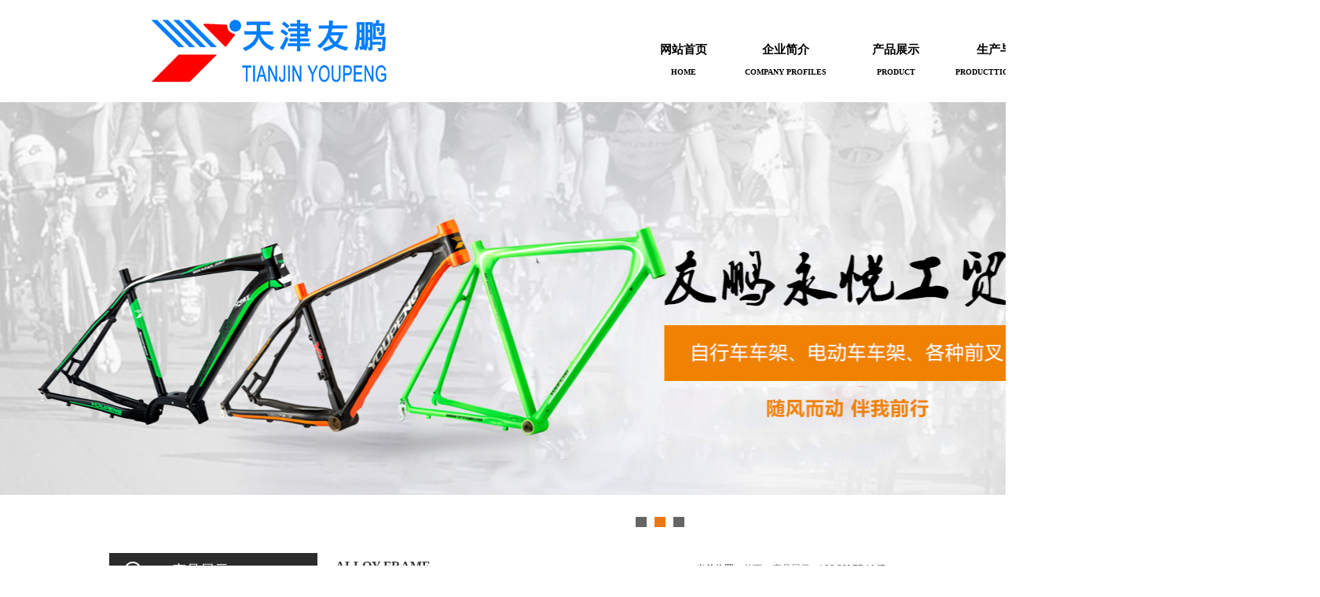

--- FILE ---
content_type: text/html; Charset=gb2312
request_url: http://ypyygm.com/list/?44_5.html
body_size: 4107
content:
<!DOCTYPE HTML>
<html>
<head>
<meta charset="gb2312" />
<title>ALLOY FRAME-天津友鹏永悦工贸有限公司</title>
<meta name="Keywords" content="天津友鹏永悦工贸有限公司" >
<meta name="Description" content="天津友鹏永悦工贸有限公司专业从事自行车和电动车的铁、铝车架及前叉的生产。" >
<META NAME="copyright" CONTENT="Copyright 2006-2009" />
<META NAME="Author" CONTENT="通商网站建设开发、www.218ts.com" />
<meta http-equiv="X-UA-Compatible" content="IE=edge"/>
<META http-equiv=Content-Type content="text/html; charset=gb2312">
<META content="MSHTML 6.00.3790.4807" name=GENERATOR>
<link rel="stylesheet" type="text/css" href="/Templates/06/css/metinfo_ui.css" id="metuimodule" data-module ="3" />
<link rel="stylesheet" type="text/css" href="/Templates/06/templates/met091/images/css/metinfo.css" />
<LINK media=all href="/Templates/06/css/lanrenzhijia.css" type=text/css rel=stylesheet>
<script src="/Templates/06/public/js/jQuery1.7.2.js" type="text/javascript" charset="gb2312"></script>
<script src="/Templates/06/public/ui/met/js/metinfo_ui.js" type="text/javascript"></script>
<!--[if IE]>
<script src="/Templates/06/public/js/html5.js" type="text/javascript"></script>
<![endif]-->
</head>
<body>
<header>
	<div class="head">
        <div class="hdzb" style="float:left; width:340px;">
        	<a href="/" title="天津友鹏永悦工贸有限公司"> <img src="/upLoad/slide/month_1612/20161226080631887.jpg" alt="天津友鹏永悦工贸有限公司" title="天津友鹏永悦工贸有限公司" /></a>	
        </div>
        <ul class="daohang">
        	<li class="dli1"><a href="/"  title='网站首页'>网站首页<br /><span class="dspan">HOME</span></a></li>
            
                <li class="dli2"><a href='/about/?19.html' title='企业简介' class='hover-none nav'>企业简介<br /><span class="dspan">company profiles</span></a>
                
                	
                </li>
           
                <li class="dli2"><a href='/list/?5_1.html' title='产品展示' class='hover-none nav'>产品展示<br /><span class="dspan">Product</span></a>
                
                	
                    <ul>
                    
                    	<li><a href='/list/?44_1.html' >ALLOY FRAME</a></li>
                    
                    	<li><a href='/list/?42_1.html' >STEEL FRAME</a></li>
                    
                    	<li><a href='/list/?43_1.html' >FORK</a></li>
                    
                    </ul>
                    
                </li>
           
                <li class="dli2"><a href='/list/?41_1.html' title='生产与技术' class='hover-none nav'>生产与技术<br /><span class="dspan">Producttion&Testing</span></a>
                
                	
                </li>
           
                <li class="dli2"><a href='/about/?11.html' title='联系我们' class='hover-none nav'>联系我们<br /><span class="dspan">contact</span></a>
                
                	
                </li>
           
        </ul>
    </div>
</header>


       <!-- 代码begin -->
<div class="flexslider" style=" min-width:1680px;">
	<ul class="slides">
          
                <li style="background:url(/upLoad/slide/month_1612/201612260920426925.jpg) 50% 0 no-repeat;"></li>
          
                <li style="background:url( /upLoad/slide/month_1701/201701041114413585.jpg) 50% 0 no-repeat;"></li>
          
                <li style="background:url( /upLoad/slide/month_1611/201611151522465853.jpg) 50% 0 no-repeat;"></li>
          
	</ul>
</div>
<!-- 代码end -->
<!-- js调用部分begin -->
<script src="/Templates/06/js/jquery.flexslider-min.js"></script>
<script>
$(function(){
	$('.flexslider').flexslider({
		directionNav: true,
		pauseOnAction: false
	});
});
</script>
<!-- js调用部分end -->


<div class="sidebar inner">
  <div class="sb_nav">
    <div class="ti1-bg"><span>产品展示</span></div>
    <h3 class='title1'></h3>
    <div class="active" id="sidebar" data-csnow="32" data-class3="0" data-jsok="2">
    
    
    
    
       
      <dl class="list-none navnow">
        <dt id='part2_44'><a href='/list/?44_1.html'><span>*&nbsp;ALLOY FRAME</span></a></dt>
        <dd class="sub">
         
          <dl>
          	
            <dd><a href='/list/?45_1.html' >E-BIKE FRAME</a></dd>
            
            <dd><a href='/list/?46_1.html' >ROAD RACING FRAME</a></dd>
            
            <dd><a href='/list/?47_1.html' >MTB-FRAME</a></dd>
            
            <dd><a href='/list/?48_1.html' >SUSPENSION BICYCLE FRAME</a></dd>
            
            <dd><a href='/list/?49_1.html' >CITY BICYCLE FRAME</a></dd>
            
            <dd><a href='/list/?50_1.html' >MINIVELO FRAME</a></dd>
            
            <dd><a href='/list/?51_1.html' >BMX FRAME</a></dd>
            
            <dd><a href='/list/?52_1.html' >FOLDING BICYCLE FRAME</a></dd>
            
          </dl>
          
        </dd>
        
      </dl>
      
      <dl class="list-none navnow">
        <dt id='part2_42'><a href='/list/?42_1.html'><span>*&nbsp;STEEL FRAME</span></a></dt>
        <dd class="sub">
         
          <dl>
          	
            <dd><a href='/list/?53_1.html' >STEEL FRAME</a></dd>
            
          </dl>
          
        </dd>
        
      </dl>
      
      <dl class="list-none navnow">
        <dt id='part2_43'><a href='/list/?43_1.html'><span>*&nbsp;FORK</span></a></dt>
        <dd class="sub">
         
          <dl>
          	
            <dd><a href='/list/?54_1.html' >FORK</a></dd>
            
          </dl>
          
        </dd>
        
      </dl>
      
      
      
      
      
      
      <div class="clear"></div>
    </div>
    <h3 class='title2 line'>联系方式</h3>
    <div class="lianxi">
    <ul>
      <li>厂名：天津友鹏永悦工贸有限公司</li>
      <li>地址：天津市武清区汊沽港镇经济开发区</li>
      <li>电话：86-22-29495518/29495258</li>
      <li>传真：86-22-29492658</li>
      <li>邮箱：ypyygm@163.com</li>  	
     
    </ul>
    </div>
  </div>
  <div class="sb_box br-bg">
    <h3 class="title">
     <div class="position">当前位置：<a href="/Templates/06//" title="首页">首页</a> &gt; <a href="/list/?5_1.html">产品展示</a>&gt; <a href="/list/?44_1.html">ALLOY FRAME</a></div>
      <span>ALLOY FRAME</span> </h3>
    <div class="clear"></div>
    <div class="active" id="productlist">
      <ul class='list-none metlist'>
      
       <li class='list' style='width:265px; margin-left:60px; margin-right:14px;'><a href='/content/?550.html' title='YP-AL0406' target='_self' class='img'><img src='/upLoad/product/month_1611/201611210924352296.jpg' alt='YP-AL0406' title='YP-AL0406' width='265' height='195' /></a>
          <h3><a href='/content/?550.html' title='YP-AL0406' target='_self'>YP-AL0406</a></h3>
        </li>
        
       <li class='list' style='width:265px; margin-left:60px; margin-right:14px;'><a href='/content/?549.html' title='YP-AL0402' target='_self' class='img'><img src='/upLoad/product/month_1611/201611210924186892.jpg' alt='YP-AL0402' title='YP-AL0402' width='265' height='195' /></a>
          <h3><a href='/content/?549.html' title='YP-AL0402' target='_self'>YP-AL0402</a></h3>
        </li>
        
       <li class='list' style='width:265px; margin-left:60px; margin-right:14px;'><a href='/content/?548.html' title='YP-AL0309' target='_self' class='img'><img src='/upLoad/product/month_1611/201611210923393739.jpg' alt='YP-AL0309' title='YP-AL0309' width='265' height='195' /></a>
          <h3><a href='/content/?548.html' title='YP-AL0309' target='_self'>YP-AL0309</a></h3>
        </li>
        
       <li class='list' style='width:265px; margin-left:60px; margin-right:14px;'><a href='/content/?547.html' title='YP-AL0308' target='_self' class='img'><img src='/upLoad/product/month_1611/20161121092329385.jpg' alt='YP-AL0308' title='YP-AL0308' width='265' height='195' /></a>
          <h3><a href='/content/?547.html' title='YP-AL0308' target='_self'>YP-AL0308</a></h3>
        </li>
        
       <li class='list' style='width:265px; margin-left:60px; margin-right:14px;'><a href='/content/?546.html' title='YP-AL0307' target='_self' class='img'><img src='/upLoad/product/month_1611/201611210923193363.jpg' alt='YP-AL0307' title='YP-AL0307' width='265' height='195' /></a>
          <h3><a href='/content/?546.html' title='YP-AL0307' target='_self'>YP-AL0307</a></h3>
        </li>
        
       <li class='list' style='width:265px; margin-left:60px; margin-right:14px;'><a href='/content/?545.html' title='YP-AL0305' target='_self' class='img'><img src='/upLoad/product/month_1611/201611210923097990.jpg' alt='YP-AL0305' title='YP-AL0305' width='265' height='195' /></a>
          <h3><a href='/content/?545.html' title='YP-AL0305' target='_self'>YP-AL0305</a></h3>
        </li>
        
       <li class='list' style='width:265px; margin-left:60px; margin-right:14px;'><a href='/content/?544.html' title='YP-AL0236' target='_self' class='img'><img src='/upLoad/product/month_1611/201611210922132090.jpg' alt='YP-AL0236' title='YP-AL0236' width='265' height='195' /></a>
          <h3><a href='/content/?544.html' title='YP-AL0236' target='_self'>YP-AL0236</a></h3>
        </li>
        
       <li class='list' style='width:265px; margin-left:60px; margin-right:14px;'><a href='/content/?543.html' title='YP-AL0235' target='_self' class='img'><img src='/upLoad/product/month_1611/201611210921594846.jpg' alt='YP-AL0235' title='YP-AL0235' width='265' height='195' /></a>
          <h3><a href='/content/?543.html' title='YP-AL0235' target='_self'>YP-AL0235</a></h3>
        </li>
        
        
      </ul>
      <div class="clear"></div>
    </div>
    <div id="flip">
      <div class='digg4 metpager_8'><span> 共9 页 页次:5/9 页</span><a href='?44_1.html'>首页</a><a href='?44_4.html'>上一页</a><a href="?44_1.html">1</a><a href="?44_2.html">2</a><a href="?44_3.html">3</a><a href="?44_4.html">4</a><span><font color=red>5</font></span><a href="?44_6.html">6</a><a href="?44_7.html">7</a><a href="?44_8.html">8</a><a href="?44_9.html">9</a><a href='?44_6.html'>下一页</a><a href='?44_9.html'>尾页</a> 转到 <SELECT NAME="select" ONCHANGE="var jmpURL=this.options[this.selectedIndex].value ; if(jmpURL!='') {window.location=jmpURL;} else {this.selectedIndex=0 ;}" ><option value=?44_1.html  >1</option><option value=?44_2.html  >2</option><option value=?44_3.html  >3</option><option value=?44_4.html  >4</option><option value=?44_5.html   selected=selected>5</option><option value=?44_6.html  >6</option><option value=?44_7.html  >7</option><option value=?44_8.html  >8</option><option value=?44_9.html  >9</option></SELECT></div>
    </div>
  </div>
  <div class="clear"></div>
</div>
<script type="text/javascript" src="/inc/AspCms_Statistics.asp"></script><footer>
 `	<div class="ftz">
  	<center> 
      <p>
      版权所有：天津友鹏永悦工贸有限公司 &nbsp;&nbsp;&nbsp;&nbsp; <a target="_blank" href="/tscms_admin/login.asp">管理</a> &nbsp;&nbsp;&nbsp;&nbsp;<a target="_blank" href="http://beian.miit.gov.cn/">津ICP备09008536号</a> <br/>
      传真：86-22-29492658&nbsp;&nbsp;&nbsp;&nbsp;电话：86-22-29495518/29495258&nbsp;&nbsp;&nbsp;&nbsp;地址：天津市武清区汊沽港镇经济开发区&nbsp;&nbsp;&nbsp;&nbsp;网址：www.ypyygm.com&nbsp;&nbsp;&nbsp;&nbsp; <br/>

中央网信办互联网违法和不良信息举报中心：<a href="https://www.12377.cn/" target="_blank">https://www.12377.cn</a>&nbsp;&nbsp;天津市互联网违法和不良信息举报中心：tjjubao@tj.gov.cn&nbsp;&nbsp;<a href="https://www.qinglangtianjin.com/" target="_blank">https://www.qinglangtianjin.com</a></p>

	</center>
 	</div>
</footer>
		 	<div style="width:200px;margin:0 auto; padding:20px 0;">
		 		<a target="_blank" href="http://www.beian.gov.cn/portal/registerSystemInfo?recordcode=12011402000801" style="display:inline-block;text-decoration:none;height:20px;line-height:20px;"><img src="/images/ba.png" style="float:left;"/><p style="float:left;height:20px;line-height:20px;margin: 0px 0px 0px 5px; color:#939393;">津公网安备 12011402000801号</p></a>
		 	</div>
		 
<div align="center"><a href="/images/yyzz.jpg"><img src="/images/yyzz.jpg" width="200" /></a></div>
 
<script src="/Templates/06/templates/met091/images/js/fun.inc.js" type="text/javascript"></script>
</body>
</html>

--- FILE ---
content_type: text/css
request_url: http://ypyygm.com/Templates/06/templates/met091/images/css/metinfo.css
body_size: 3159
content:
@charset "utf-8";
html,body{ font:12px/1.8 'microsoft yahei',tahoma,verdana,'simsun'; color:#606060; background:#fff; -webkit-text-size-adjust:none;}
a{ color:#000; text-decoration:none;font-family:"微软雅黑";}
a:hover{ text-decoration:none;}
.lf{ float:left;}
.ri{ float:right;}
.ptp{ padding-top:20px;}
.br-bg{}
.editor{word-wrap: break-word; font-family:"宋体";,arial; font-size:14px;}
.editor p,.editor li,.editor div{ margin-bottom:28px; margin-top:15px;}
/*头部*/
.wrap_top{width:100%; background:url(../top_bg.png) repeat-x; position:relative; height:110px;}
.topper{ margin:0 auto; width:1200px; padding-top:12px;}
.search{float:right; margin-top:10px; width:330px;}
.top-logo{float:left; width:438px;}
.n{width:295px; height:30px; border:none;}
.s{width:31px; height:31px; background:none; background:url(../sousuo.jpg) no-repeat; cursor:pointer;  z-index:100;  border:none; float:right;}
.inner{width:1003px; margin:0px auto;}



*html nav  dl{ border:none;}
*+html nav  dl{ border:none;}

/*首页*/
.news{width:1200px; margin:0px auto; height:390px;}
h6{ border-left:3px solid #cb2525; padding-left:10px; height:70px; font-size:16px; font-weight:300; line-height:30px; margin:15px 0px;}
h6 span{ font-family:penna; font-size:45px; color:#cb2525;}
.news ul li{border:1px solid #CCC; width:560px; height:100px; padding:10px; float:left; margin:9px; color:#b3110f; font-size:14px; line-height:220%;}
.news .news_img{float:left; padding-right:15px;}
.news ul li .title{color:#cb2525;}
.news ul li span{font-size:12px; color:#a9a9a9; line-height:180%; }
.news ul li .more{position:relative; float:right; left:10px; top:90px; cursor:pointer;}
.about{width:100%; background:#f2f2f2; height:340px; }
.about .com{width:1200px; margin:0px auto; height:340px;}
.com div{float:left; width:720px; line-height:31px; color:#8b8b8b;}
.com .img{width:424px; height:340px; float:right;}
.pro{width:1003px; margin:0px auto;}
.links{width:1200px; margin:10px auto;}
.links span{ padding-left:20px;}

/*底部*/


/*内页侧栏*/
.sidebar{ margin-top:15px;}
.sidebar .sb_nav{ float:left; width:265px; position:relative;}
div.ti1-bg{ position:absolute; width:265px; height:45px; background:url(../left_bg.jpg); overflow:hidden;zoom:1;}
div.ti1-bg span{ display:block; overflow:hidden; margin-left:80px; line-height:45px; font-size:18px;  color:#fff;}
.sidebar .sb_nav h3.title1{  border-bottom:none; height:45px; line-height:45px; overflow:hidden;zoom:1;}
.sidebar .sb_nav h3.title2{ height:45px; line-height:45px;background:url(../left_bg.jpg); padding-left:80px; font-weight:200; overflow:hidden; font-size:18px; color:#fff;}
.sidebar .sb_nav h3.line{ margin-top:15px; }
.sidebar .sb_nav .active ul{padding:0px;}
.sidebar .sb_nav .active ul li{background:#3a3a3a; display:block; height:45px;  line-height:45px; }
.sidebar .sb_nav .active ul li a{color:#FFF; font-size:14px; display:block; padding-left:20px;}
.sidebar .sb_nav .active a:hover{padding-left:30px; transition:all 1.5s;}
.lianxi{background:#3a3a3a;}
.lianxi ul{padding:10px;}
.lianxi ul li{color:#fff;  border-bottom:1px solid #fff; line-height:40px;}

.sidebar .sb_box{ float:right; width:730px; overflow:hidden;}
.sidebar .sb_box h3.title{ border-bottom:1px solid #3a3a3a;height:35px; line-height:35px; position:relative;}
.sidebar .sb_box h3.title span{ position:absolute; left:0px; top:-1px; font-size:16px; border-bottom:2px solid #3a3a3a; padding:0px 15px; color:#3a3a3a;}
.sidebar .sb_box h3.title div.position{ float:right; font-weight:normal; position:relative; top:3px; right:15px; color:#000;}
.sidebar .sb_box h3.title div.position a{ color:#666;}
.sidebar .sb_box h3.title div.position a:hover{ text-decoration:underline;}
/*新闻*/
#newslist li{ background:url(../li.png) no-repeat left 17px;}
#newslist li p{ color:#888;}
#shownews h4.related{ height:30px; line-height:30px;zoom:1; border-bottom:1px solid #72b70e; margin:15px 0px 10px 0px;}
#shownews h4.related span{ float:left; display:inline; background:#72b70e; min-width:70px;_width:70px; white-space:nowrap; text-align:center; color:#fff; padding:0px 10px;}
#shownews .relatedlist li{ float:left; width:30%; margin-right:10px; height:27px; line-height:27px; padding-left:12px; background:url(../diantb.jpg) no-repeat 3px 12px; overflow:hidden; }
#shownews .relatedlist li a:hover{ text-decoration:underline; }
*html #shownews .relatedlist li img{ margin-top:8px;}
.news_title ul{padding:0px 0px 10px 0px; margin-top:50px;}
.news_title ul li{ border-bottom:1px dashed #666; line-height:35px;}

/*产品*/
#productlist li h3{ padding-top:7px; padding-bottom:15px;}
#productlist li h3 a{ color:#000;}
#productlist li h3 a:hover{ color:#06F; text-decoration:underline;}
#showproduct h3.sl-ti{ height:31px; border-bottom:1px solid #ccc; margin-top:13px;zoom:1;}
#showproduct h3.sl-ti a{ float:left; display:inline; cursor:pointer; min-width:60px;_width:60px; white-space:nowrap; text-align:center; height:30px; line-height:30px; background:url(../sl-ti.jpg) repeat-x left top; margin-right:4px; border:1px solid #ccc; padding:0px 10px;} 



/*下载*/
#downloadlist dl.top dt a{ color:#004080;}
#downloadlist .metlist dd{ background:#eef3fa;}
/*地图*/
#sitemaplist .sitemapclass2 h3{background:url(../li.png) no-repeat left center;}


/*zm*/
header{ width:100%; height:110px; min-width:1680px;}
.head{ width:1300px; height:110px; margin:0 auto; margin-top:20px;}
.hds{ text-align:center; width:100%; height:152px;}
.daohang{list-style-type:none; height:55px; float:right; margin-top:30px;}
.daohang li{ position:relative;}
.dli1{ float:left; height:52px;  width:120px; font-size:15px; text-align:center;font-family:"微软雅黑";}
.dli2{ float:left; height:52px;  width:140px; font-size:15px; text-align:center;font-family:"微软雅黑";}
.dli1:hover,.dli2:hover{ background:#f08200; transition:all 1.5s}
.dli1,.dli2 a{  font-weight:bold;font-family:"微软雅黑"; color:black; text-transform:uppercase;}
.dspan{ font-size:10px;}
.daohang li ul{ display:none; width:140px;}
.daohang li:hover ul{ display:block; position:absolute; top:50px; left:0px; z-index:100;}
.daohang li:hover ul li{ display:block}

.daohang li ul li{ background:#f49a2f; border-bottom:1px solid #FFF; height:40px; line-height:40px;}



.main{ width:100%; min-width:1680px;}
.main1{height:200px;margin:0 auto; min-width:1680px;}

/*产品滚动*/
#demo {overflow:hidden;width:1680px;height:400px;padding-top:15px;margin:0px auto;}
#demo img {border: 1px solid #cccccc;}
#indemo {float: left;width:2000%;}
#demo1 {float: left; height:424px; width:1500px;}
#demo2 {float: left;height:424px; width:2000px;}
.pro LI { FLOAT: left; OVERFLOW: hidden; WIDTH: 493px; HEIGHT: 414px; font-size:14px; text-align:center; padding-left:60px;}
.pro LI IMG {padding:1px;border:#e4e4e4 1px solid; WIDTH:490px; HEIGHT: 351px;}
.pro UL LI .product_name { OVERFLOW: hidden; WIDTH: 245px; LINE-HEIGHT: 30px; HEIGHT: 30px; TEXT-ALIGN: center;}
.pro{ text-align:center; width:1680px;}
/*产品滚动结束*/
.main2{ width:100%; height:200px; min-width:1680px; margin:0 auto; background:url(../index_06.png) no-repeat center;}
.main3{ min-width:1680px; height:120px; line-height:120px; margin:0 auto;}
.m3z{ width:1003px; margin:0 auto;}
.m3l{ float:left;}
.m3r{ float:right; height:120px; width:500px;}
.m3l li{ float:left; width:90px; font-weight:bold; text-align:center; font-size:14px;}
.m3l li a:hover{ color:#f08200; transition:all 1.5s;}
.m3l span{ float:left; font-size:15px; font-family:"微软雅黑"; font-weight:bold; color:#f08200;}



footer{ background:#2c2c2c; margin-top:10px;color:#888; height:175px; width:100%; min-width:1680px;}
footer p{ color:#fff; line-height:240%; padding-top:20px;}
footer p a{color:#fff;}
.foot-nav{ text-align:center;height:25px; line-height:25px; padding-top:15px;}
.foot-nav span{ font-size:10px; margin:0px 8px;}
.foot-text{ text-align:center; padding:5px 0px 10px;}
.foot-text a{ text-decoration:underline;}

footer a:hover{ color:#003D79;}
.footd{ width:480px; height:15px; margin:0 auto;padding-top:20px;}
.footd a { color:#fff;}
.lit,.lif{ float:left; }
.ftz a:hover{ color:#f08200;transition:all 1.5s;}
.ftz p,.ftz a{ font-size:14px; font-family:"微软雅黑";}

.sb_nav dt{ height:40px; line-height:40px; background:#3a3a3a;}
.sb_nav dt a{ color:#f08200; margin-left:20px; font-size:14px;}
.sb_nav dt:hover{ background:#f08200;}
.sb_nav dt:hover a{ color:#fff;}
.sub dd{background:#3a3a3a; height:40px; line-height:40px;}
.sub dd a{font-size:12px;color:#fff;margin-left:50px;}


--- FILE ---
content_type: text/css
request_url: http://ypyygm.com/Templates/06/css/lanrenzhijia.css
body_size: 629
content:
@charset "utf-8";
/* 代码整理：懒人之家 www.lanrenzhijia.com */
*{margin:0;padding:0;list-style-type:none;}
a,img{border:0;}

/* flexslider */
.flexslider{position:relative;height:559px;overflow:hidden;}
.slides{position:relative;z-index:1;}
.slides li{height:559px;}
.flex-control-nav{position:absolute;bottom:10px;z-index:2;width:100%;text-align:center;}
.flex-control-nav li{display:inline-block;width:14px;height:14px;margin:0 5px;*display:inline;zoom:1;}
.flex-control-nav a{display:inline-block;width:14px;height:14px;line-height:40px;overflow:hidden;background:url(../images/dot.png) right 0 no-repeat;cursor:pointer;}
.flex-control-nav .flex-active{background-position:0 0;}

.flex-direction-nav{position:absolute;z-index:3;width:100%;top:45%;}
.flex-direction-nav li a{display:block;width:50px;height:50px;overflow:hidden;cursor:pointer;position:absolute;}
.flex-direction-nav li a.flex-prev{left:40px;}
.flex-direction-nav li a.flex-next{right:40px;}



--- FILE ---
content_type: application/javascript
request_url: http://ypyygm.com/Templates/06/public/ui/met/js/metinfo_ui.js
body_size: 4815
content:
/*圆角插件↓*/
(function(jQuery){var style=document.createElement('div').style,moz=style['MozBorderRadius']!==undefined,webkit=style['WebkitBorderRadius']!==undefined,radius=style['borderRadius']!==undefined||style['BorderRadius']!==undefined,mode=document.documentMode||0,noBottomFold=jQuery.browser.msie&&((jQuery.browser.version<8&&!mode)||mode<8),expr=jQuery.browser.msie&&(function(){var div=document.createElement('div');try{div.style.setExpression('width','0+0');div.style.removeExpression('width')}catch(e){return false};return true})();jQuery.support=jQuery.support||{};jQuery.support.borderRadius=moz||webkit||radius;function sz(el,p){return parseInt(jQuery.css(el,p))||0};function hex2(s){s=parseInt(s).toString(16);return(s.length<2)?'0'+s:s};function gpc(node){while(node){var v=jQuery.css(node,'backgroundColor'),rgb;if(v&&v!='transparent'&&v!='rgba(0, 0, 0, 0)'){if(v.indexOf('rgb')>=0){rgb=v.match(/\d+/g);return'#'+hex2(rgb[0])+hex2(rgb[1])+hex2(rgb[2])};return v};if(node.nodeName.toLowerCase()=='html')break;node=node.parentNode};return'#ffffff'};function getWidth(fx,i,width){switch(fx){case'round':return Math.round(width*(1-Math.cos(Math.asin(i/width))));case'cool':return Math.round(width*(1+Math.cos(Math.asin(i/width))));case'sharp':return width-i;case'bite':return Math.round(width*(Math.cos(Math.asin((width-i-1)/width))));case'slide':return Math.round(width*(Math.atan2(i,width/i)));case'jut':return Math.round(width*(Math.atan2(width,(width-i-1))));case'curl':return Math.round(width*(Math.atan(i)));case'tear':return Math.round(width*(Math.cos(i)));case'wicked':return Math.round(width*(Math.tan(i)));case'long':return Math.round(width*(Math.sqrt(i)));case'sculpt':return Math.round(width*(Math.log((width-i-1),width)));case'dogfold':case'dog':return(i&1)?(i+1):width;case'dog2':return(i&2)?(i+1):width;case'dog3':return(i&3)?(i+1):width;case'fray':return(i%2)*width;case'notch':return width;case'bevelfold':case'bevel':return i+1;case'steep':return i/2+1;case'invsteep':return(width-i)/2+1}};jQuery.fn.corner=function(options){if(this.length==0){if(!jQuery.isReady&&this.selector){var s=this.selector,c=this.context;jQuery(function(){jQuery(s,c).corner(options)})};return this};return this.each(function(index){var jQuerythis=jQuery(this),o=[jQuerythis.attr(jQuery.fn.corner.defaults.metaAttr)||'',options||''].join(' ').toLowerCase(),keep=/keep/.test(o),cc=((o.match(/cc:(#[0-9a-f]+)/)||[])[1]),sc=((o.match(/sc:(#[0-9a-f]+)/)||[])[1]),width=parseInt((o.match(/(\d+)px/)||[])[1])||10,re=/round|bevelfold|bevel|notch|bite|cool|sharp|slide|jut|curl|tear|fray|wicked|sculpt|long|dog3|dog2|dogfold|dog|invsteep|steep/,fx=((o.match(re)||['round'])[0]),fold=/dogfold|bevelfold/.test(o),edges={T:0,B:1},opts={TL:/top|tl|left/.test(o),TR:/top|tr|right/.test(o),BL:/bottom|bl|left/.test(o),BR:/bottom|br|right/.test(o)},strip,pad,cssHeight,j,bot,d,ds,bw,i,w,e,c,common,jQueryhorz;if(!opts.TL&&!opts.TR&&!opts.BL&&!opts.BR)opts={TL:1,TR:1,BL:1,BR:1};if(jQuery.fn.corner.defaults.useNative&&fx=='round'&&(radius||moz||webkit)&&!cc&&!sc){if(opts.TL)jQuerythis.css(radius?'border-top-left-radius':moz?'-moz-border-radius-topleft':'-webkit-border-top-left-radius',width+'px');if(opts.TR)jQuerythis.css(radius?'border-top-right-radius':moz?'-moz-border-radius-topright':'-webkit-border-top-right-radius',width+'px');if(opts.BL)jQuerythis.css(radius?'border-bottom-left-radius':moz?'-moz-border-radius-bottomleft':'-webkit-border-bottom-left-radius',width+'px');if(opts.BR)jQuerythis.css(radius?'border-bottom-right-radius':moz?'-moz-border-radius-bottomright':'-webkit-border-bottom-right-radius',width+'px');return};strip=document.createElement('div');jQuery(strip).css({overflow:'hidden',height:'1px',minHeight:'1px',fontSize:'1px',backgroundColor:sc||'transparent',borderStyle:'solid'});pad={T:parseInt(jQuery.css(this,'paddingTop'))||0,R:parseInt(jQuery.css(this,'paddingRight'))||0,B:parseInt(jQuery.css(this,'paddingBottom'))||0,L:parseInt(jQuery.css(this,'paddingLeft'))||0};if(typeof this.style.zoom!=undefined)this.style.zoom=1;if(!keep)this.style.border='none';strip.style.borderColor=cc||gpc(this.parentNode);cssHeight=jQuery(this).outerHeight();for(j in edges){bot=edges[j];if((bot&&(opts.BL||opts.BR))||(!bot&&(opts.TL||opts.TR))){strip.style.borderStyle='none '+(opts[j+'R']?'solid':'none')+' none '+(opts[j+'L']?'solid':'none');d=document.createElement('div');jQuery(d).addClass('jquery-corner');ds=d.style;bot?this.appendChild(d):this.insertBefore(d,this.firstChild);if(bot&&cssHeight!='auto'){if(jQuery.css(this,'position')=='static')this.style.position='relative';ds.position='absolute';ds.bottom=ds.left=ds.padding=ds.margin='0';if(expr)ds.setExpression('width','this.parentNode.offsetWidth');else ds.width='100%'}else if(!bot&&jQuery.browser.msie){if(jQuery.css(this,'position')=='static')this.style.position='relative';ds.position='absolute';ds.top=ds.left=ds.right=ds.padding=ds.margin='0';if(expr){bw=sz(this,'borderLeftWidth')+sz(this,'borderRightWidth');ds.setExpression('width','this.parentNode.offsetWidth - '+bw+'+ "px"')}else ds.width='100%'}else{ds.position='relative';ds.margin=!bot?'-'+pad.T+'px -'+pad.R+'px '+(pad.T-width)+'px -'+pad.L+'px':(pad.B-width)+'px -'+pad.R+'px -'+pad.B+'px -'+pad.L+'px'};for(i=0;i<width;i++){w=Math.max(0,getWidth(fx,i,width));e=strip.cloneNode(false);e.style.borderWidth='0 '+(opts[j+'R']?w:0)+'px 0 '+(opts[j+'L']?w:0)+'px';bot?d.appendChild(e):d.insertBefore(e,d.firstChild)};if(fold&&jQuery.support.boxModel){if(bot&&noBottomFold)continue;for(c in opts){if(!opts[c])continue;if(bot&&(c=='TL'||c=='TR'))continue;if(!bot&&(c=='BL'||c=='BR'))continue;common={position:'absolute',border:'none',margin:0,padding:0,overflow:'hidden',backgroundColor:strip.style.borderColor};jQueryhorz=jQuery('<div/>').css(common).css({width:width+'px',height:'1px'});switch(c){case'TL':jQueryhorz.css({bottom:0,left:0});break;case'TR':jQueryhorz.css({bottom:0,right:0});break;case'BL':jQueryhorz.css({top:0,left:0});break;case'BR':jQueryhorz.css({top:0,right:0});break};d.appendChild(jQueryhorz[0]);var jQueryvert=jQuery('<div/>').css(common).css({top:0,bottom:0,width:'1px',height:width+'px'});switch(c){case'TL':jQueryvert.css({left:width});break;case'TR':jQueryvert.css({right:width});break;case'BL':jQueryvert.css({left:width});break;case'BR':jQueryvert.css({right:width});break};d.appendChild(jQueryvert[0])}}}}})};jQuery.fn.uncorner=function(){if(radius||moz||webkit)this.css(radius?'border-radius':moz?'-moz-border-radius':'-webkit-border-radius',0);jQuery('div.jquery-corner',this).remove();return this};jQuery.fn.corner.defaults={useNative:true,metaAttr:'data-corner'}})(jQuery);
/*IE6png透明↓*/
(function(jQuery){var jspath=jQuery('script').last().attr('src');var basepath='';if(jspath.indexOf('/')!=-1){basepath+=jspath.substr(0,jspath.lastIndexOf('/')+1);}jQuery.fn.fixpng=function(options){function _fix_img_png(el,emptyGIF){var images=jQuery('img[src*="png"]',el||document),png;images.each(function(){png=this.src;width=this.width;height=this.height;this.src=emptyGIF;this.width=width;this.height=height;this.style.filter="progid:DXImageTransform.Microsoft.AlphaImageLoader(src='"+png+"',sizingMethod='scale')";});}function _fix_bg_png(el){var bg=jQuery(el).css('background-image');if(/url\([\'\"]?(.+\.png)[\'\"]?\)/.test(bg)){var src=RegExp.jQuery1;jQuery(el).css('background-image','none');jQuery(el).css("filter","progid:DXImageTransform.Microsoft.AlphaImageLoader(src='"+src+"',sizingMethod='scale')");}}if(jQuery.browser.msie&&jQuery.browser.version<7){return this.each(function(){var opts={scope:'',emptyGif:basepath+'blank.gif'};jQuery.extend(opts,options);switch(opts.scope){case'img':_fix_img_png(this,opts.emptyGif);break;case'all':_fix_img_png(this,opts.emptyGif);_fix_bg_png(this);break;default:_fix_bg_png(this);break;}});}}})(jQuery);
//全局函数↓
function pressCaptcha(obj){
	obj.value=obj.value.toUpperCase();
}
function ResumeError(){return true};
window.onerror=ResumeError;

function ifie(){
	return document.all;
}
function SetHome(obj,vrl,info){
	if(!ifie()){
		alert(info);
	}
	try{
		obj.style.behavior='url(#default#homepage)';obj.setHomePage(vrl);
	}catch(e){
		if(window.netscape){
			try{
				netscape.security.PrivilegeManager.enablePrivilege("UniversalXPConnect");
			}catch(e){
				alert("Your Browser does not support");
			}
			var prefs=Components.classes['@mozilla.org/preferences-service;1'].getService(Components.interfaces.nsIPrefBranch);
				prefs.setCharPref('browser.startup.homepage',vrl);
		}
	}
}
function addFavorite(info){
	if(!ifie()){
		alert(info);
	}
	var vDomainName=window.location.href;
	var description=document.title;
	try{
		window.external.AddFavorite(vDomainName,description);
	}catch(e){
		window.sidebar.addPanel(description,vDomainName,"");
	}
}
function metHeight(group){
	tallest=0;
	group.each(function(){
		thisHeight=jQuery(this).height();
		if(thisHeight>tallest){
			tallest=thisHeight;
		}
	});
	group.height(tallest);
}
function metmessagesubmit(info3,info4){
	if(document.myform.Content.value.length==0){
		alert(info3);
		document.myform.Content.focus();
		return false;
	}
	if(document.myform.Contact.value.length==0){
		alert(info4);
		document.myform.Contact.focus();
		return false;
	}
}
function addlinksubmit(info2,info3){
	if(document.myform.webname.value.length==0){
		alert(info2);
		document.myform.webname.focus();
		return false;
	}
	if(document.myform.weburl.value.length==0||document.myform.weburl.value=='http://'){
		alert(info3);
		document.myform.weburl.focus();
		return false;
	}
}
function textWrap(my){
	var text='',txt=my.text();
		txt=txt.split("");
		for(var i=0;i<txt.length;i++){
			text+=txt[i]+'<br/>';
		}
		my.html(text);
}
function DownWdith(group){
	tallest=0;
	group.each(function(){
		thisWdith=jQuery(this).width();
		if(thisWdith>tallest){
			tallest=thisWdith;
		}
	})
	group.width(tallest);
}
//以下为执行代码
var module=Number(jQuery("#metuimodule").data('module'));
$(document).ready(function(){
	switch(module){
		case 3://产品模块
			var plist = jQuery('#productlist');
			if(plist.size()>0){
				metHeight(plist.find('li'));
			}else{
				var pshow=jQuery(".pshow");
				var pshow_ddwh=pshow.width()-pshow.find("dt").width()-5;
				pshow.find("dt").width(function(){ return $(this).width()});
				pshow.find("dd").width(pshow_ddwh);
				var parlt=jQuery('.pshow dd li');
				parlt.each(function(){
					var parst=jQuery(this).find('span');
					jQuery(this).css('padding-left',parst.outerWidth()+5);
				});
			}
		break;
		case 4://下载模块
			var showdownload = jQuery('#showdownload');
			if(showdownload.size()>0){
				var parlt=jQuery('.paralist li');
				parlt.each(function(){
					var parst=jQuery(this).find('span');
					if(parst.height()<jQuery(this).height())parst.height(jQuery(this).height());
				});
				DownWdith(jQuery('.paralist li span'));
				jQuery('.paralist li:last').css("border-bottom","0");
			}
		break;
		case 5://图片模块
			var ilist = jQuery('#imglist');
			if(ilist.size()>0){
				metHeight(ilist.find('li'));
			}
		break;
	}
	jQuery('.myCorner').corner();//圆角
	var ie6 = (navigator.appName == "Microsoft Internet Explorer" && parseInt(navigator.appVersion) == 4 && navigator.appVersion.indexOf("MSIE 6.0") != -1);
	if (jQuery.browser.msie && ie6){
		jQuery(document.body).fixpng({scope:'img'});
	}
});

--- FILE ---
content_type: application/javascript
request_url: http://ypyygm.com/Templates/06/templates/met091/images/js/fun.inc.js
body_size: 5742
content:
/*首页产品展示插件*/
eval(function(E,I,A,D,J,K,L,H){function C(A){return A<62?String.fromCharCode(A+=A<26?65:A<52?71:-4):A<63?'_':A<64?'$':C(A>>6)+C(A&63)}while(A>0)K[C(D--)]=I[--A];function N(A){return K[A]==L[A]?A:K[A]}if(''.replace(/^/,String)){var M=E.match(J),B=M[0],F=E.split(J),G=0;if(E.indexOf(F[0]))F=[''].concat(F);do{H[A++]=F[G++];H[A++]=N(B)}while(B=M[G]);H[A++]=F[G]||'';return H.join('')}return E.replace(J,N)}('(z(O){O.8=O.8||{};O.8={U:{Bj:"K",BI:"current",7:L,BV:"Bt",Bc:L.M,Bx:"Bq",l:M,x:M,BO:L.B0,Bl:"swing",5:k,2:k,By:k,_:Bg,4:Bg,T:k},BH:z(O,N){A[O]=N}};R A={"Bq":z(N,O){W.6().BU();W.$(N).show();O.i()},ajax:z(N,O){W.6().first().load(W.9().BE(N).BZ("c"),O)}};z N(G,B,F){R E=W,D=O(W),C,N=G.q-M;O.X(F,z(N,A){P(O.Bo(A))D.a(N,A)});O.r(W,{j:z(H,B){R N=G.BE(H);P(v H=="string"&&H.Bi("#","")){N=G.filter("[c*="+H.Bi("#","")+"]");H=BQ.max(N.index(),L)}B=B||O.Event();B.e="_";D.y(B,[H]);P(B.Bh())p;A[F.Bx].i(E,H,z(){B.e="4";D.y(B,[H])});B.e="onStart";D.y(B,[H]);P(B.Bh())p;C=H;G.removeClass(F.BI);N.Bd(F.BI);p E},u:z(){p F},9:z(){p G},6:z(){p B},$:z(O){p E.6().o(O*F.l,(O+M)*F.l)},Bu:z(){p C},f:z(O){P(B.s().BN(":BF")||B.q<=F.x)p E;P(v O=="BB"){P(O<L)p F.5?E.j(N):E;Z P(O>N)p F.5?E.j(L):E;Z p E.j(O)}Z p E.j()},d:z(){p E.f(C+M)},Ba:z(){p E.f(C-M)},a:z(O,N){D.a(O,N);p E},Bp:z(O){D.Bp(O);p E},_:z(O){p W.a("_",O)},4:z(O){p W.a("4",O)},BK:z(O){}});R H;G.X(z(N){P(F.BV==="Bt")O(W).a({mouseenter:z(O){P(N!==C)H=BD(z(){E.j(N,O)},F.Bc*b)},mouseleave:z(){Br(H)}});Z O(W).a("j",z(O){P(N!==C)E.j(N,O);p k})});P(Bm.Bn)E.j(Bm.Bn);Z P(F.7===L||F.7>L)E.j(F.7);B.BM("K[c^=#]").j(z(N){E.j(O(W).BZ("c"),N)});P(F.By)B.S("cursor","pointer").j(z(){E.d();p k})}O.Q.8=z(C,E){R B=W.BE(v E=="BB"?E:L).g("8");P(B)p B;P(O.Bo(E))E={_:E};R A=O.r({},O.8.U),D=W.q;E=O.r(A,E);W.X(z(I){R F=O(W),A=C.jquery?C:F.Bv(C);P(!A.q)A=D==M?O(C):F.s().BM(C);R H=F.BM(E.Bj);P(!H.q){R G=BQ.ceil(A.q/E.l);for(I=M;I<=G;I++)O("<K>",{c:"javascript:void(L);",target:"_self",text:I}).appendTo(F);H=F.Bv("K")}B=new N(H,A,E);F.g("8",B)});p E.T?B:W}})(w);(z(N){R O=N.8;O.t=O.t||{};O.t.3={U:{3:Y,1:Bb,Bk:Y,T:k}};N.Q.3=z(C){P(v C=="BB")C={1:C};R B=N.r({},O.t.3.U),A;N.r(B,C);W.X(z(){R D=N(W).8();P(D)A=D;R C,E,O=Y;D.BP=z(){P(C)p;O=k;C=setInterval(z(){D.d()},B.1*b);D.d()};D.BG=z(){C=clearInterval(C)};D.Bs=z(){D.BG();O=Y};P(B.Bk)D.6().hover(z(){D.BG();Br(E)},z(){P(!O)E=BD(D.BP,B.1*b)});P(B.3)BD(D.BP,B.1*b)});p B.T?A:W}})(w);(z(O){O.Q.carousel=z(){W.X(z(){R F=O(W).8(),G=F.u(),D=F.6(),A=D.s(),B=F.9().q-M,H=D.o(L,G.l),J=D.o(B*G.l),N=G.2?J.0().V:J.0().h,E=G.2?"V":"h",C=D.q>G.x,I=L;D.S("0","relative").X(z(){I+=G.2?O(W).outerHeight(Y):O(W).outerWidth(Y)});P(C&&J.q<G.x)A.append(D.o(L,G.x).BX().Bd("BX"));O.r(F,{f:z(O){P(A.BN(":BF")||!C)p W;P(O<L){W.BC(Y);p W.j(B)}Z P(O>B){W.BC(k);p W.j(L)}Z p W.j(O)},BC:z(A){R N=A?J:H;O.X(N,z(){O(W).S(E,A?-I:I+"Bw")})},BK:z(C){R B=C?J:H;O.X(B,z(){O(W).S(E,"0px")});A.S(E,C?-N:L+"Bw")}})});p W}})(w);(z(N){N.Q.m=z(O){p W[O?"a":"y"]("m",O)};N.n.special.m={setup:z(){N.n.add(W,A,O,{})},teardown:z(){N.n.remove(W,A,O)}};R A=!N.Bf.mozilla?"BL":"Bz"+(N.Bf.version<"M.B1"?" Be":"");z O(O){switch(O.e){BJ"Be":p N.r(O.g,{BY:O.BY,BW:O.BW,BR:O.BR,BS:O.BS});BJ"Bz":N.r(O,O.g);O.BA=-O.detail/Bb;BT;BJ"BL":O.BA=O.wheelDelta/120;BT}O.e="m";p N.n.handle.i(W,O,O.BA)}N.Q.BL=z(){W.X(z(){R O=N(W).8();O.6().s().m(z(N,A){P(A<L)O.d();Z O.Ba();p k})});p W}})(w);O.8.BH("fade",z(D,N){R A=W,C=A.u(),O=A.6(),B=A.$(D);O.BU();B.fadeIn(C.BO*b,N)});O.8.BH("scroll",z(I,A){R D=W,G=D.u(),F=D.$(I),O=D.6().s(),C=D.Bu(),E=D.9().q-M,N=(C===L&&I===E)||(C===E&&I===L),H=(C===L&&I===E)?Y:k,B=G.2?{V:-F.0().V}:{h:-F.0().h};P(O.BN(":BF"))O.Bs(Y);O.animate(B,G.BO*b,G.Bl,z(){A.i();P(N)D.BK(H)})})','a|0|1|_|$|if|fn|var|css|api|cfg|top|this|each|true|else|bind|1000|href|next|type|move|data|left|call|click|false|steps|wheel|event|slice|return|length|extend|parent|plugin|getCfg|typeof|jQuery|visible|trigger|function|position|interval|vertical|autoplay|onSwitch|circular|getPanels|initIndex|switchable|getTriggers|beforeSwitch|getVisiblePanel|delta|number|adjustPosition|setTimeout|eq|animated|pause|addEffect|currentCls|case|resetPosition|mousewheel|find|is|speed|play|Math|pageX|pageY|break|hide|triggerType|clientY|clone|clientX|attr|prev|3|delay|addClass|mousemove|browser|null|isDefaultPrevented|replace|triggers|autopause|easing|location|hash|isFunction|unbind|default|clearTimeout|stop|mouse|getIndex|children|px|effect|panelSwitch|DOMMouseScroll|7|9'.split('|'),108,117,/[\w\$]+/g,{},{},[]));
/*模板定义函数*/
function proxy(dom,lei,type){
	if(dom){
		dom.hover(function(){
			$(this).addClass(lei);
			if(type==1){
				if($(this).find('.sub').length>0){
					$(this).find('.sub').show()
				}
				else{
					$(this).addClass(lei+'er')
				}
			}
		}
		,function(){
			$(this).removeClass(lei);
			if(type==1){
				if($(this).find('.sub').length>0){
					$(this).find('.sub').hide()
				}
				else{
					$(this).removeClass(lei+'er');
				}
			}
		})
	}
}
function navnow(dom,part2,part3,none){
	var li=dom.find(".navnow dt[id*='part2_']");
	var dl=li.next("dd.sub");
	if(none)dl.hide();
	if(part2.next("dd.sub").length>0)part2.next("dd.sub").show();
	if(part3.length>0)part3.parent('dd.sub').show();
	li.bind('click',function(){
		var fdl=$(this).next("dd.sub");
		if(fdl.length>0){
			fdl.is(':hidden')?fdl.show():fdl.hide();
			fdl.is(':hidden')?$(this).removeClass('launched'):$(this).addClass('launched');
		}
	})
}
function partnav(c2,c3,jsok){
	var part2=$('#part2_'+c2);
	var part3=$('#part3_'+c3);
	if(part2)part2.addClass('on');
	if(part3)part3.addClass('on');
	if(jsok!=0)navnow($('#sidebar'),part2,part3);
}
function productlist(dom,l){
	var w=dom.width();
	var p=((w/l)-dom.find('li').width())/2;
	if(p<0)p=0;
	dom.find('li').css("margin","0px "+p+"px");
}
/*自定义函数结束*/
//以下为执行代码
$("nav li dl").addClass('myCorner').attr({'data-corner':'bottom 9px'});//圆角 
$("#web_logo,nav ul li a").bind("focus",function(){if(this.blur)this.blur();});//IE
proxy($("nav ul li[class!='line']"),'hover');//鼠标经过导航
	$("nav li[class!='line']").hover(
	   function(){	
 if($(this).find('dl').size()>0){          	   
          if($(this).find('dl p a').size()>0){
		     $(this).find('dl').width(990);
			 $(this).find('dl').addClass('nav-pro');
			 var ddi=$(this).find('dl dd').size();
			 var pjkd=990/ddi;
			 $(this).find('dl dd').width(pjkd);
		  }	   
		  var lijkd=0,my=$(this).index();
		  $('nav li').each(function(j){
		      if(j>=my){
			      lijkd+=$(this).width();
			  }
			  return lijkd;
		  });
		  var dlkd=$(this).find('dl').width();
		  var lfw=lijkd-dlkd;
		  if(lfw<0){
		     $(this).find('dl').css("left",lfw+'px');
		  }
		  var lk=$(this).width();
		  if(dlkd<lk){
		     $(this).find('dl').width(lk);
		  }
		  $(this).find('dl').slideDown(150);	
}		  
	   }
	   ,
	   function(){
	      $(this).find('dl').hide();
	   }
	);
	
if(module==10001){
    //下面为产品搜索框默认文字
    var input = $(".index .metsearch span.parasearch_input input"),zwtxt=$('.index .metsearch').attr('data-valuez');
	    input.attr("value",zwtxt);
	    input.click(
		    function(){
			    if($(this).attr("value")==zwtxt)$(this).attr("value","");
			}
		);
		input.attr("onblur","if(this.value == '') this.value = 'zwtxt';");
 
    //产品展示
	if($("#indexcar ol li").size()>0){
		$("#indexcar li h3").width($("#indexcar li img").width());
		$("#indexcar li").height($("#indexcar li").height());
		$("#indexcar ol").height($("#indexcar li").height());
		$("#indexcar").height($("#indexcar ol").height());
		var listnum = $("#indexcar").attr('data-listnum');
		productlist($("#indexcar"),listnum);
		$("#trigger").switchable("#indexcar > ol > li", {
			triggerType: "click",effect: "scroll",steps:1,visible:listnum
		}).autoplay().carousel();
		var api4 = $("#trigger").switchable();
		$("#car_next").click(function(){api4.next();});
		$("#car_prev").click(function(){api4.prev();});
	}
	//友情链接宽度计算
    var tiw=$("#fr-lk h3.lkti").width();
    var lkw=990-tiw-35;
    $("#fr-lk .lk-contx").css("width",lkw);	
   //动态文章滚动切换
	$('#dians a:first').addClass('active');
	var dians = $('#dians a');
	var members=$('#hnewsitems li.list');
	var memberitems=$('#hnewsitems ol.metlist');
	var MyMar = MyMar2= null;
	var stop = false;
	dians.mouseover(function(e){
		if($(this).hasClass('active'))return;
		if(memberitems.queue('fx').length!=0){
			memberitems.stop(true);
		}
		dians.removeClass('active');
		$(this).addClass('active');
		var num = $(this).attr('num');
		memberitems.animate({'opacity':0.1},400,function(){
			members.css('display','block').slice(0,num).css('display','none');
			memberitems.animate({'opacity':1},500,function(){
				//$(this).attr('style','padding:0;');
			});
		});
	});
	$('#hnews').mouseover(function(){
		stop = true;
	}).mouseout(function(){
		stop = false;
	});
	
	var marquee1 = autoSwitchNews(dians);
	MyMar = setInterval(marquee1,3500);
	function autoSwitchNews(dians){
		return (function(){
			if(stop)return;
			var next = dians.filter('.active').next();
			if(!next.hasClass('dian')){
				next = dians.eq(0);
			}
			next.mouseover();
			stop = false;
		});
	}		
}else{
	var csnow=$("#sidebar").attr('data-csnow'),class3=$("#sidebar").attr('data-class3'),jsok=$("#sidebar").attr('data-jsok');
	partnav(csnow,class3,jsok);//侧栏导航点击展开隐藏
    if(module==3){	
	　　//产品内容选项卡
       var list = $("#showproduct h3.sl-ti a");
	   var text = $("#showproduct #metbox .box");
	        list.each(function(i){
			    var my = $(this);
				    my.click(
                        function () {
                text.each(function(d){
				    var o = $(this);
				    if(i==d){ o.css("display","block"); }else{ o.css('display','none'); }
				});
                list.each(function(t){
				    var o = $(this);
				    if(i==t){ o.addClass("hover"); }else{ $(this).removeClass("hover"); }
				});
                         }
                    );
            });	
	   //相关产品
	   if($("#rl-product ul li").size()>0){
	   $("#rl-product li h3").width($("#rl-product li img").width());
	   $("#rl-product li").height($("#rl-product li").height());
	   $("#rl-product ul").height($("#rl-product li").height());
	   $("#rl-product").height($("#rl-product ul").height());
	   var listnum = $("#rl-product").attr('data-lrpronum');
       $("#showproduct #trigger").switchable("#rl-product > ul > li", {
			triggerType: "click",effect: "scroll",steps:1,visible:listnum
		}).autoplay().carousel();
		var api4 = $("#trigger").switchable();
		$("#car_next").click(function(){api4.next();});
		$("#car_prev").click(function(){api4.prev();});	
        }		
	}
}